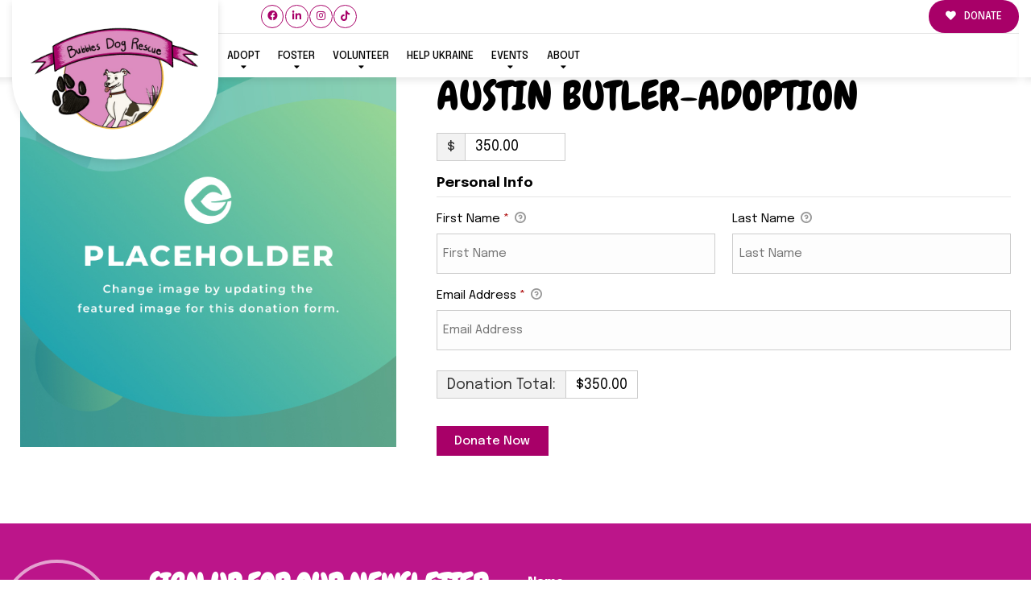

--- FILE ---
content_type: text/css
request_url: https://bubblesdogrescue.org/wp-content/themes/buzz-rescues-child/style.css
body_size: 5289
content:
/* 
Theme Name: Buzz To The Rescues Child
Theme URI: http://buzzgroupinc.com
Description: The Buzz Pet Rescue Child Theme is built to be completely customizable for Pet Rescues. It injects the Buzz Plugins using custom shortcodes designed to specifically support Pet Rescues on the Buzz platform.
Version: 1.0
Author: Buzz Group, Inc.
Author URI: http://www.buzzgroupinc.com
Template: buzz-rescues
Text Domain: buzz
*/

/*-- WordPress Core --*/
html, body, div, p, th, td, table, a {font-size: 14px; line-height: 24px;}
a img.alignright { float: right; margin: 0.5em 0 1.25em 1.25em; }
a img.alignnone { margin: 0.5em 1.25em 1.25em 0; }
a img.alignleft { float: left; margin: 0.5em 1.25em 1.25em 0; }
a img.aligncenter { display: block; margin: inherit auto; }
.wp-caption { background: rgba(255,255,255,0.1); border: 1px solid rgba(0,0,0,0.1); max-width: 100%; padding: 1em; text-align: center; }
.wp-caption.alignnone { margin: 0.5em 1.25em 1.25em 0; }
.wp-caption.alignleft { margin: 0.5em 1.25em 1.25em 0; }
.wp-caption.alignright { margin: 0.5em 0 1.25em 1.25em; }
.wp-caption img { border: 0; height: auto; margin: 0; max-width:100%; padding: 0; }
.wp-caption p.wp-caption-text { font-size: 0.8em; line-height: 1.25em; margin: 0; padding: 0 0.3em 0.5em;}

/* Text meant only for screen readers. */
.screen-reader-text { clip: rect(1px, 1px, 1px, 1px); position:absolute; height: 1px; width: 1px; overflow: hidden; }
.screen-reader-text:focus { background-color: #f1f1f1; border-radius: 3px; box-shadow: 0 0 2px 2px rgba(0, 0, 0, 0.6); clip: auto !important; color: #21759b; display: block; font-size: 14px; font-size: 0.875rem; font-weight: bold; height: auto; left: 5px; line-height: normal; padding: 1em 1.75em; text-decoration: none; top: 0.5em; z-index: 100000; /* Above WP toolbar. */ }
.alignright { float:right; margin:0 0 1.65em 1.65em; }
.alignleft { float:left; margin:1.65em 1.65em 1.65em 0; }
.aligncenter { display:block; text-align:center; margin:0 auto 1em auto;}
.size-auto,  .size-full, .size-large, .size-medium, .size-thumbnail { max-width: 100%; height: auto; }
body.logged-in, .logged-in #nav-expander, .logged-in nav.nav, .logged-in header#header { top:32px; }

body.Bzl-coachella .Bzl-Hd-topbar {padding:0.65em 0;}

body.single-dog .give-form .give-donation-amount.form-row-wide {float: none!important;}
body.Bzl-denver .Bzl-dog-post .rel .spl_needs_emotional  {margin-right:1.75em!important; width: 96%!important;}
body.Bzl-denver .Bzl-dog-post .rel #dog_sponsor_box {margin-right:1.75em!important;}

#Bzl-dog-muskogee-single .Bzl-dog-single-gallery.Bzl-popup-gallery {
	background-color: #010054!important;
	position: relative;
}
#Bzl-dog-muskogee-single .Bzl-dog-single-gallery.Bzl-popup-gallery {
	display: block;
	box-shadow: -500px 0 0 0 #010054;
}

/** ========  Miami Details Design ========== **/
#Bzl-dog-miami-single .Bzl-dog-post .Bzl-dog-single-info {background: url('assets/img/detail-logo-bg.png') left bottom no-repeat;}
#Bzl-dog-miami-single .Bzl-dog-post .Bzl-dog-single-gallery.Bzl-popup-gallery {background: url('assets/img/miami-stamp.png') left bottom no-repeat;}

@media screen and (min-width: 320px) and (max-width: 767px) and (orientation: portrait){
	#Bzl-dog-miami-single .Bzl-dog-post .Bzl-dog-single-gallery.Bzl-popup-gallery {background:none;}
}

#wideForm.baf #Bzl-afv-forms .gform_body .gfield {
	width: 96% !important;
	max-width: 100% !important;
	margin-top: 3em !important;
}

#Bzl-mega-footer .gform_fields {
	padding: 0 !important;
}

#Bzl-mega-footer .gform_wrapper ul li.gfield {
	list-style-type: none !important;
}

#Bzl-mega-footer .gform_wrapper ul li.gfield textarea {
	max-width: 100% !important;
}

#wideForm.baf .gform_wrapper label.gfield_label, #wideForm.baf .gform_wrapper.gravity-theme .gfield_label, #wideForm.baf .gform_wrapper.gravity-theme .gfield-choice-input+label {
	font-weight: normal !important;
	text-transform: capitalize !important;
}

.fl-row-has-layers .fl-builder-layer-align-bottom-center {
	bottom: -1px;
}

.Bzl-breadcrumb {
	display: none;
}

.page.Bzl-annarbor .buzz-dogs-shortcode.pTB6 {
	padding: 6em 0 !important;
}

#Bzl-afv-forms.BGlight {
	background-color: #f6f3f8 !important;
	border: none !important;
	box-shadow: none !important;
}

#buzz_advanced_search .btn, #Bzl-Hd-annarbor .Bzl-Hd-donation .btn, #Bzl-newsletter form input[type="submit"], #Bzl-newsletter form button, #Bzl-newsletter .white input[type="text"],
#Bzl-afv-forms .gform_wrapper .gform_page_footer .button.gform_next_button, body .gform_wrapper .gform_footer input.button, body .gform_wrapper .top_label input.larg, .gform_wrapper input:not([type="radio"]):not([type="checkbox"]):not([type="submit"]):not([type="button"]):not([type="image"]):not([type="file"]), .gform_wrapper textarea, a.btn {
	-webkit-border-radius: 1.65em !important;
	border-radius: 1.65em !important;
}

a.top {
	-webkit-border-radius: 3em;
	border-radius: 3em;
}

#Bzl-afv-forms .gform_wrapper .gform_page_footer .button.gform_previous_button, #Bzl-afv-forms .gform_wrapper .gform_page_footer .button.gform_button {
	-webkit-border-radius: 8em !important;
	border-radius: 8em !important;
}

.gform_wrapper textarea, .gform_wrapper input:not([type="radio"]):not([type="checkbox"]):not([type="submit"]):not([type="button"]):not([type="image"]):not([type="file"]) {
	-webkit-border-radius: 0 !important;
	border-radius: 0 !important;
}
